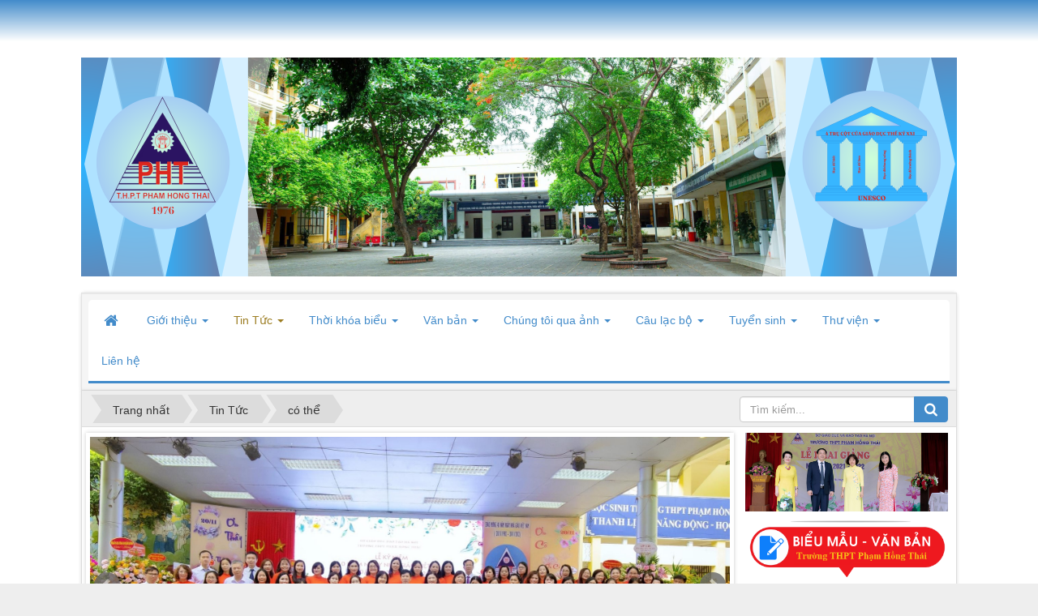

--- FILE ---
content_type: text/html; charset=utf-8
request_url: http://c3phamhongthai.edu.vn/vi/news/tag/c%C3%B3-th%E1%BB%83
body_size: 12539
content:
<!DOCTYPE html>
	<html lang="vi" xmlns="http://www.w3.org/1999/xhtml" prefix="og: http://ogp.me/ns#">
	<head>
<title>có thể</title>
<meta name="description" content="có thể - Tag - Tin Tức - http&#x3A;&#x002F;&#x002F;c3phamhongthai.edu.vn&#x002F;vi&#x002F;news&#x002F;tag&#x002F;c&#x25;C3&#x25;B3-th&#x25;E1&#x25;BB&#x25;83" />
<meta name="keywords" content="cơ thể" />
<meta name="news_keywords" content="cơ thể" />
<meta name="author" content="THPT Phạm Hồng Thái" />
<meta name="copyright" content="THPT Phạm Hồng Thái [c3phamhongthai@hanoiedu.vn]" />
<meta name="robots" content="index, archive, follow, noodp" />
<meta name="googlebot" content="index,archive,follow,noodp" />
<meta name="msnbot" content="all,index,follow" />
<meta name="generator" content="NukeViet v4.0" />
<meta name="viewport" content="width=device-width, initial-scale=1" />
<meta http-equiv="Content-Type" content="text/html; charset=utf-8" />
<meta property="og:title" content="có thể" />
<meta property="og:type" content="website" />
<meta property="og:description" content="có thể - Tag - Tin Tức - http&#x3A;&#x002F;&#x002F;c3phamhongthai.edu.vn&#x002F;vi&#x002F;news&#x002F;tag&#x002F;c&#x25;C3&#x25;B3-th&#x25;E1&#x25;BB&#x25;83" />
<meta property="og:site_name" content="THPT Phạm Hồng Thái" />
<meta property="og:url" content="http://c3phamhongthai.edu.vn/vi/news/tag/c%C3%B3-th%E1%BB%83" />
<link rel="shortcut icon" href="/favicon.ico">
<link rel="canonical" href="http://c3phamhongthai.edu.vn/vi/news/tag/c%C3%B3-th%E1%BB%83">
<link rel="alternate" href="/vi/news/rss/" title="Tin Tức" type="application/rss+xml">
<link rel="alternate" href="/vi/news/rss/tin-tuc/" title="Tin Tức - Tin tức" type="application/rss+xml">
<link rel="alternate" href="/vi/news/rss/tin-tuc-nha-truong/" title="Tin Tức - Tin tức Nhà trường" type="application/rss+xml">
<link rel="alternate" href="/vi/news/rss/tin-tuc-giao-duc/" title="Tin Tức - Tin tức Giáo dục" type="application/rss+xml">
<link rel="alternate" href="/vi/news/rss/tot-nghiep-thpt/" title="Tin Tức - Tốt nghiệp THPT" type="application/rss+xml">
<link rel="alternate" href="/vi/news/rss/hsg-olympic/" title="Tin Tức - HSG - Olympic" type="application/rss+xml">
<link rel="alternate" href="/vi/news/rss/giao-vien-day-gioi/" title="Tin Tức - Giáo viên dạy giỏi" type="application/rss+xml">
<link rel="alternate" href="/vi/news/rss/khoa-hoc-ky-thuat-thpt/" title="Tin Tức - Khoa học kỹ thuật THPT" type="application/rss+xml">
<link rel="alternate" href="/vi/news/rss/giay-khen/" title="Tin Tức - Giấy khen" type="application/rss+xml">
<link rel="alternate" href="/vi/news/rss/nhung-guong-mat-tieu-bieu/" title="Tin Tức - Những gương mặt tiêu biểu" type="application/rss+xml">
<link rel="alternate" href="/vi/news/rss/hoi-cha-me-hoc-sinh/" title="Tin Tức - Hội cha mẹ học sinh" type="application/rss+xml">
<link rel="alternate" href="/vi/news/rss/thoi-khoa-bieu/" title="Tin Tức - Thời khóa biểu" type="application/rss+xml">
<link rel="alternate" href="/vi/news/rss/lich-cong-tac/" title="Tin Tức - Lịch công tác" type="application/rss+xml">
<link rel="alternate" href="/vi/news/rss/cau-lac-bo/" title="Tin Tức - Câu lạc bộ" type="application/rss+xml">
<link rel="alternate" href="/vi/news/rss/linh-vuc-the-thao/" title="Tin Tức - Lĩnh vực thể thao" type="application/rss+xml">
<link rel="alternate" href="/vi/news/rss/clb-bong-da/" title="Tin Tức - CLB Bóng đá" type="application/rss+xml">
<link rel="alternate" href="/vi/news/rss/clb-cau-long/" title="Tin Tức - CLB Cầu lông" type="application/rss+xml">
<link rel="alternate" href="/vi/news/rss/clb-bong-ro/" title="Tin Tức - CLB Bóng rổ" type="application/rss+xml">
<link rel="alternate" href="/vi/news/rss/linh-vuc-van-hoa-xa-hoi/" title="Tin Tức - Lĩnh vực văn hóa - xã hội" type="application/rss+xml">
<link rel="alternate" href="/vi/news/rss/clb-truyen-thong-pht-stories/" title="Tin Tức - CLB Truyền thông PHT stories" type="application/rss+xml">
<link rel="alternate" href="/vi/news/rss/clb-pht-s-library/" title="Tin Tức - CLB PHT&#039;s Library" type="application/rss+xml">
<link rel="alternate" href="/vi/news/rss/clb-tinh-nguyen/" title="Tin Tức - CLB Tình nguyện" type="application/rss+xml">
<link rel="alternate" href="/vi/news/rss/clb-robocon/" title="Tin Tức - CLB Robocon" type="application/rss+xml">
<link rel="alternate" href="/vi/news/rss/clb-humans-of-pham-hong-thai/" title="Tin Tức - CLB Humans of Phạm Hồng Thái" type="application/rss+xml">
<link rel="alternate" href="/vi/news/rss/linh-vuc-nang-khieu/" title="Tin Tức - Lĩnh vực năng khiếu" type="application/rss+xml">
<link rel="alternate" href="/vi/news/rss/clb-nap/" title="Tin Tức - CLB NAP" type="application/rss+xml">
<link rel="alternate" href="/vi/news/rss/clb-k-start/" title="Tin Tức - CLB K&#039;start" type="application/rss+xml">
<link rel="alternate" href="/vi/news/rss/clb-nhiep-anh/" title="Tin Tức - CLB nhiếp ảnh" type="application/rss+xml">
<link rel="alternate" href="/vi/news/rss/CLB-P-iz-crew/" title="Tin Tức - CLB P&#039;iz crew" type="application/rss+xml">
<link rel="alternate" href="/vi/news/rss/hop-tac-giao-duc/" title="Tin Tức - Hợp tác giáo dục" type="application/rss+xml">
<link rel="alternate" href="/vi/news/rss/hoat-dong/" title="Tin Tức - Hoạt động" type="application/rss+xml">
<link rel="alternate" href="/vi/news/rss/hoat-dong-day-va-hoc/" title="Tin Tức - Hoạt động dạy và học" type="application/rss+xml">
<link rel="alternate" href="/vi/news/rss/hoat-dong-ngoai-gio-len-lop/" title="Tin Tức - Hoạt động ngoài giờ lên lớp" type="application/rss+xml">
<link rel="alternate" href="/vi/news/rss/hoat-dong-tap-the/" title="Tin Tức - Hoạt động tập thể" type="application/rss+xml">
<link rel="alternate" href="/vi/news/rss/chi-bo/" title="Tin Tức - Chi bộ" type="application/rss+xml">
<link rel="alternate" href="/vi/news/rss/thu-vien/" title="Tin Tức - Thư viện" type="application/rss+xml">
<link rel="alternate" href="/vi/news/rss/tra-cuu-thu-vien-dien-tu/" title="Tin Tức - Tra cứu thư viện điện tử" type="application/rss+xml">
<link rel="alternate" href="/vi/news/rss/hoat-dong-thu-vien/" title="Tin Tức - Hoạt động thư viện" type="application/rss+xml">
<link rel="alternate" href="/vi/news/rss/sach-giao-khoa-truc-tuyen/" title="Tin Tức - Sách giáo khoa trực tuyến" type="application/rss+xml">
<link rel="alternate" href="/vi/news/rss/thu-vien-hoc-lieu/" title="Tin Tức - Thư viện học liệu" type="application/rss+xml">
<link rel="alternate" href="/vi/news/rss/tuyen-sinh-vao-10/" title="Tin Tức - Tuyển sinh vào 10" type="application/rss+xml">
<link rel="alternate" href="/vi/news/rss/Mon-Toan/" title="Tin Tức - Môn Toán" type="application/rss+xml">
<link rel="alternate" href="/vi/news/rss/mon-ngu-van/" title="Tin Tức - Môn Ngữ Văn" type="application/rss+xml">
<link rel="alternate" href="/vi/news/rss/tot-nghiep-thpt-qg/" title="Tin Tức - Tốt nghiệp THPT QG" type="application/rss+xml">
<link rel="alternate" href="/vi/news/rss/mon-toan-102/" title="Tin Tức - Môn Toán" type="application/rss+xml">
<link rel="alternate" href="/vi/news/rss/mon-ngu-van-103/" title="Tin Tức - Môn Ngữ Văn" type="application/rss+xml">
<link rel="alternate" href="/vi/news/rss/to-hop-tu-nhien/" title="Tin Tức - Tổ hợp Tự nhiên" type="application/rss+xml">
<link rel="alternate" href="/vi/news/rss/to-hop-xa-hoi/" title="Tin Tức - Tổ hợp Xã hội" type="application/rss+xml">
<link rel="alternate" href="/vi/news/rss/khao-sat-cua-bo-gddt-so-gd-hn/" title="Tin Tức - Khảo sát của Bộ GDĐT - Sở GD HN" type="application/rss+xml">
<link rel="alternate" href="/vi/news/rss/tu-lieu-giang-day/" title="Tin Tức - Tư liệu giảng dạy" type="application/rss+xml">
<link rel="alternate" href="/vi/news/rss/Sinh-10/" title="Tin Tức - Sinh 10" type="application/rss+xml">
<link rel="alternate" href="/vi/news/rss/bai-1/" title="Tin Tức - Bài 1" type="application/rss+xml">
<link rel="alternate" href="/vi/news/rss/Bai-2/" title="Tin Tức - Bài 2" type="application/rss+xml">
<link rel="alternate" href="/vi/news/rss/bai-3/" title="Tin Tức - Bài 3" type="application/rss+xml">
<link rel="alternate" href="/vi/news/rss/Bai-4/" title="Tin Tức - Bài 4" type="application/rss+xml">
<link rel="alternate" href="/vi/news/rss/bai-5/" title="Tin Tức - Bài 5" type="application/rss+xml">
<link rel="alternate" href="/vi/news/rss/Bai-6/" title="Tin Tức - Bài 6" type="application/rss+xml">
<link rel="alternate" href="/vi/news/rss/Bai-7/" title="Tin Tức - Bài 7" type="application/rss+xml">
<link rel="alternate" href="/vi/news/rss/bai-8/" title="Tin Tức - Bài 8" type="application/rss+xml">
<link rel="alternate" href="/vi/news/rss/sinh-11/" title="Tin Tức - Sinh 11" type="application/rss+xml">
<link rel="alternate" href="/vi/news/rss/Bai-111/" title="Tin Tức - Bài 1" type="application/rss+xml">
<link rel="alternate" href="/vi/news/rss/bai-2-52/" title="Tin Tức - Bài 2" type="application/rss+xml">
<link rel="alternate" href="/vi/news/rss/bai-3-53/" title="Tin Tức - Bài 3" type="application/rss+xml">
<link rel="alternate" href="/vi/news/rss/bai-4-54/" title="Tin Tức - Bài 4" type="application/rss+xml">
<link rel="alternate" href="/vi/news/rss/bai-5-55/" title="Tin Tức - Bài 5" type="application/rss+xml">
<link rel="alternate" href="/vi/news/rss/bai-6-56/" title="Tin Tức - Bài 6" type="application/rss+xml">
<link rel="alternate" href="/vi/news/rss/bai-7-57/" title="Tin Tức - Bài 7" type="application/rss+xml">
<link rel="alternate" href="/vi/news/rss/bai-8-58/" title="Tin Tức - Bài 8" type="application/rss+xml">
<link rel="alternate" href="/vi/news/rss/sinh-12/" title="Tin Tức - Sinh 12" type="application/rss+xml">
<link rel="alternate" href="/vi/news/rss/bai-1-59/" title="Tin Tức - Bài 1" type="application/rss+xml">
<link rel="alternate" href="/vi/news/rss/bai-2-60/" title="Tin Tức - Bài 2" type="application/rss+xml">
<link rel="alternate" href="/vi/news/rss/bai-3-61/" title="Tin Tức - Bài 3" type="application/rss+xml">
<link rel="alternate" href="/vi/news/rss/bai-4-62/" title="Tin Tức - Bài 4" type="application/rss+xml">
<link rel="alternate" href="/vi/news/rss/bai-5-63/" title="Tin Tức - Bài 5" type="application/rss+xml">
<link rel="alternate" href="/vi/news/rss/bai-6-64/" title="Tin Tức - Bài 6" type="application/rss+xml">
<link rel="alternate" href="/vi/news/rss/bai-7-65/" title="Tin Tức - Bài 7" type="application/rss+xml">
<link rel="alternate" href="/vi/news/rss/bai-8-66/" title="Tin Tức - Bài 8" type="application/rss+xml">
<link rel="alternate" href="/vi/news/rss/tuyen-sinh/" title="Tin Tức - Tuyển sinh" type="application/rss+xml">
<link rel="alternate" href="/vi/news/rss/nam-hoc-2023-2024/" title="Tin Tức - Năm học 2023-2024" type="application/rss+xml">
<link rel="alternate" href="/vi/news/rss/nam-hoc-2024-2025/" title="Tin Tức - Năm học 2024-2025" type="application/rss+xml">
<link rel="alternate" href="/vi/news/rss/nam-hoc-2025-2026/" title="Tin Tức - Năm học 2025-2026" type="application/rss+xml">
<link rel="alternate" href="/vi/news/rss/trai-tim-yeu-thuong/" title="Tin Tức - Trái tim yêu thương" type="application/rss+xml">
<link rel="StyleSheet" href="/assets/css/font-awesome.min.css">
<link rel="StyleSheet" href="/themes/default/css/bootstrap.min.css">
<link rel="StyleSheet" href="/themes/default/css/style.css">
<link rel="StyleSheet" href="/themes/default/css/style.responsive.css">
<link rel="StyleSheet" href="/themes/default/css/news.css">
<link rel="StyleSheet" href="/assets/css/default.vi.0.css?t=3">
<link rel="stylesheet" type="text/css" href="/themes/default/css/laws.css" />
<link rel="stylesheet" href="/themes/default/images/slider/plugins/bxslider/jquery.bxslider.css" media="all"/>
	</head>
	<body>
	<noscript>
		<div class="alert alert-danger">Trình duyệt của bạn đã tắt chức năng hỗ trợ JavaScript.<br />Website chỉ làm việc khi bạn bật nó trở lại.<br />Để tham khảo cách bật JavaScript, hãy click chuột <a href="http://wiki.nukeviet.vn/support:browser:enable_javascript">vào đây</a>!</div>
	</noscript>
    <div class="body-bg">
	<div class="wraper">

		<header>
			<div class="container">
				<div id="header" class="row">
				    <div class="logo col-xs-24 col-sm-24 col-md-8">
                                                <a title="THPT Phạm Hồng Thái" href="/vi/"><img src="/uploads/bar_1.png" width="1080" height="270" alt="THPT Phạm Hồng Thái" /></a>
                                                <h1>THPT Phạm Hồng Thái</h1>
                        <h2></h2>
                    </div>
                    <div class="col-xs-24 col-sm-24 col-md-16">
                    </div>
				</div>
			</div>
		</header>
		<nav class="second-nav" id="menusite">
			<div class="container">
				<div class="row">
                    <div class="bg box-shadow">
					<div class="well">
	<div class="navbar navbar-default navbar-static-top" role="navigation">
	<div class="navbar-header">
		<button type="button" class="navbar-toggle" data-toggle="collapse" data-target="#menu-site-default">
			<span class="sr-only">&nbsp;</span>
			<span class="icon-bar">&nbsp;</span>
			<span class="icon-bar">&nbsp;</span>
			<span class="icon-bar">&nbsp;</span>
		</button>
	</div>
	<div class="collapse navbar-collapse" id="menu-site-default">
        <ul class="nav navbar-nav">
			<li>
				<a class="home" title="Trang nhất" href="/vi/"><em class="fa fa-lg fa-home">&nbsp;</em><span class="visible-xs-inline-block"> Trang nhất</span></a>
			</li>
			            <li  class="dropdown" rol="presentation">
                <a class="dropdown-toggle"  href="/vi/about/" role="button" aria-expanded="false" title="Giới thiệu" >Giới thiệu <strong class="caret">&nbsp;</strong></a>
                                <ul class="dropdown-menu">
	    <li >
        <a href="https://c3phamhongthai.edu.vn/vi/about/Tieu-su-liet-sy-Pham-Hong-Thai.html" title="Tiểu sử LS Phạm Hồng Thái" >Tiểu sử LS Phạm Hồng...</a>
    </li>
    <li >
        <a href="/vi/about/Truong-THPT-Pham-Hong-Thai.html" title="Lịch sử phát triển" >Lịch sử phát triển</a>
    </li>
    <li >
        <a href="https://c3phamhongthai.edu.vn/vi/about/Tam-nhin-Su-Menh.html" title="Tầm nhìn - Sứ mệnh" >Tầm nhìn - Sứ mệnh</a>
    </li>
    <li class="dropdown-submenu">
        <a href="/vi/dich-vu/" title="Cơ cấu tổ chức" >Cơ cấu tổ chức</a>
                <ul class="dropdown-menu">
	    <li >
        <a href="https://c3phamhongthai.edu.vn/vi/dich-vu/" title="Ban giám hiệu" >Ban giám hiệu</a>
    </li>
    <li >
        <a href="/vi/dich-vu/To-chuyen-mon.html" title="Tổ chuyên môn" >Tổ chuyên môn</a>
    </li>
    <li >
        <a href="/vi/dich-vu/BCH-Cong-doan.html" title="BCH Công đoàn" >BCH Công đoàn</a>
    </li>
    <li >
        <a href="/vi/dich-vu/BCH-Doan-TNCSHCM.html" title="BCH Đoàn TNCSHCM" >BCH Đoàn TNCSHCM</a>
    </li>
</ul>
    </li>
</ul>
			</li>
            <li  class="dropdown active" rol="presentation">
                <a class="dropdown-toggle"  href="/vi/news/" role="button" aria-expanded="false" title="Tin Tức" >Tin Tức <strong class="caret">&nbsp;</strong></a>
                                <ul class="dropdown-menu">
	    <li >
        <a href="https://c3phamhongthai.edu.vn/vi/news/lich-cong-tac/" title="Lịch công tác" >Lịch công tác</a>
    </li>
    <li >
        <a href="/vi/news/tin-tuc-nha-truong/" title="Tin tức Nhà trường" >Tin tức Nhà trường</a>
    </li>
    <li class="dropdown-submenu">
        <a href="/vi/news/tin-tuc-giao-duc/" title="Tin tức Giáo dục" >Tin tức Giáo dục</a>
                <ul class="dropdown-menu">
	    <li >
        <a href="https://c3phamhongthai.edu.vn/vi/news/tot-nghiep-thpt/" title="Tốt nghiệp THPT" >Tốt nghiệp THPT</a>
    </li>
    <li >
        <a href="https://c3phamhongthai.edu.vn/vi/news/giao-vien-day-gioi/" title="Giáo viên dạy giỏi" >Giáo viên dạy giỏi</a>
    </li>
    <li >
        <a href="https://c3phamhongthai.edu.vn/vi/news/hsg-olympic/" title="HSG-Olympic" >HSG-Olympic</a>
    </li>
    <li >
        <a href="https://c3phamhongthai.edu.vn/vi/news/khoa-hoc-ky-thuat-thpt/" title="Khoa học kỹ thuật THPT" >Khoa học kỹ thuật...</a>
    </li>
</ul>
    </li>
    <li class="dropdown-submenu">
        <a href="/vi/news/hoat-dong/" title="Hoạt động" >Hoạt động</a>
                <ul class="dropdown-menu">
	    <li >
        <a href="/vi/news/hoat-dong-day-va-hoc/" title="Hoạt động dạy và học" >Hoạt động dạy và học</a>
    </li>
    <li >
        <a href="/vi/news/hoat-dong-ngoai-gio-len-lop/" title="Hoạt động ngoài giờ lên lớp" >Hoạt động ngoài giờ...</a>
    </li>
    <li >
        <a href="/vi/news/hoat-dong-tap-the/" title="Hoạt động tập thể" >Hoạt động tập thể</a>
    </li>
</ul>
    </li>
    <li >
        <a href="https://c3phamhongthai.edu.vn/vi/news/chi-bo/" title="Chi bộ" >Chi bộ</a>
    </li>
    <li >
        <a href="/vi/news/nhung-guong-mat-tieu-bieu/" title="Những gương mặt tiêu biểu" >Những gương mặt tiêu...</a>
    </li>
    <li >
        <a href="/vi/news/hoi-cha-me-hoc-sinh/" title="Hội cha mẹ học sinh" >Hội cha mẹ học sinh</a>
    </li>
    <li >
        <a href="/vi/news/giay-khen/" title="Giấy khen" >Giấy khen</a>
    </li>
    <li >
        <a href="https://c3phamhongthai.edu.vn/vi/news/trai-tim-yeu-thuong/" title="Trái tim yêu thương" >Trái tim yêu thương</a>
    </li>
</ul>
			</li>
            <li  class="dropdown" rol="presentation">
                <a class="dropdown-toggle"  href="https://c3phamhongthai.edu.vn/vi/news/thoi-khoa-bieu/" role="button" aria-expanded="false" title="Thời khóa biểu" >Thời khóa biểu <strong class="caret">&nbsp;</strong></a>
                                <ul class="dropdown-menu">
	    <li >
        <a href="https://c3phamhongthai.edu.vn/uploads/schedule/index.html" title="Tra cứu Thời khóa biểu" >Tra cứu Thời khóa...</a>
    </li>
</ul>
			</li>
            <li  class="dropdown" rol="presentation">
                <a class="dropdown-toggle"  href="/vi/bieu-mau-van-ban/" role="button" aria-expanded="false" title="Văn bản" >Văn bản <strong class="caret">&nbsp;</strong></a>
                                <ul class="dropdown-menu">
	    <li >
        <a href="/vi/bieu-mau-van-ban/Bieu-mau/" title="Biểu mẫu" >Biểu mẫu</a>
    </li>
    <li >
        <a href="/vi/bieu-mau-van-ban/Van-ban/" title="Văn bản" >Văn bản</a>
    </li>
</ul>
			</li>
            <li  class="dropdown" rol="presentation">
                <a class="dropdown-toggle"  href="/vi/photos/" role="button" aria-expanded="false" title="Chúng tôi qua ảnh" >Chúng tôi qua ảnh <strong class="caret">&nbsp;</strong></a>
                                <ul class="dropdown-menu">
	    <li >
        <a href="/vi/photos/anh-hoat-dong/" title="Ảnh nhà trường" >Ảnh nhà trường</a>
    </li>
    <li >
        <a href="/vi/photos/" title="Thành tích đạt được" >Thành tích đạt được</a>
    </li>
</ul>
			</li>
            <li  class="dropdown" rol="presentation">
                <a class="dropdown-toggle"  href="/vi/news/cau-lac-bo/" role="button" aria-expanded="false" title="Câu lạc bộ" >Câu lạc bộ <strong class="caret">&nbsp;</strong></a>
                                <ul class="dropdown-menu">
	    <li class="dropdown-submenu">
        <a href="https://c3phamhongthai.edu.vn/vi/news/linh-vuc-the-thao/" title="Thể thao" >Thể thao</a>
                <ul class="dropdown-menu">
	    <li >
        <a href="https://c3phamhongthai.edu.vn/vi/news/cau-lac-bo/clb-bong-da-pht-pfc-485.html" title="CLB Bóng đá" >CLB Bóng đá</a>
    </li>
    <li >
        <a href="https://c3phamhongthai.edu.vn/vi/news/clb-cau-long/pht-badminton-society-484.html" title="CLB Cầu lông" >CLB Cầu lông</a>
    </li>
    <li >
        <a href="https://c3phamhongthai.edu.vn/vi/news/clb-bong-ro/" title="CLB bóng rổ" >CLB bóng rổ</a>
    </li>
</ul>
    </li>
    <li class="dropdown-submenu">
        <a href="https://c3phamhongthai.edu.vn/vi/news/linh-vuc-van-hoa-xa-hoi/" title="Văn hóa - Xã hội" >Văn hóa - Xã hội</a>
                <ul class="dropdown-menu">
	    <li >
        <a href="https://c3phamhongthai.edu.vn/vi/news/clb-truyen-thong-pht-stories/thong-bao-tuyen-thanh-vien-428.html" title="CLB PHT&#039;s Stories" >CLB PHT's Stories</a>
    </li>
    <li >
        <a href="https://c3phamhongthai.edu.vn/vi/news/clb-tinh-nguyen/clb-tinh-nguyen-473.html" title="CLB Tình nguyện" >CLB Tình nguyện</a>
    </li>
    <li >
        <a href="https://c3phamhongthai.edu.vn/vi/news/clb-pht-s-library/clb-pht-s-library-468.html" title="CLB Thư viện" >CLB Thư viện</a>
    </li>
    <li >
        <a href="https://c3phamhongthai.edu.vn/vi/news/clb-humans-of-pham-hong-thai/" title="CLB Humans of Phạm Hồng Thái" >CLB Humans of Phạm...</a>
    </li>
    <li >
        <a href="https://c3phamhongthai.edu.vn/vi/news/linh-vuc-van-hoa-xa-hoi/" title="CLB Robocon" >CLB Robocon</a>
    </li>
</ul>
    </li>
    <li class="dropdown-submenu">
        <a href="https://c3phamhongthai.edu.vn/vi/news/linh-vuc-nang-khieu/" title="Năng khiếu" >Năng khiếu</a>
                <ul class="dropdown-menu">
	    <li >
        <a href="https://c3phamhongthai.edu.vn/vi/news/clb-k-start/let-s-chat-with-k-start-nhung-ngoi-sao-nho-cua-k-start-429.html" title="CLB Nhảy K&#039;start" >CLB Nhảy K'start</a>
    </li>
    <li >
        <a href="https://c3phamhongthai.edu.vn/vi/news/cau-lac-bo/clb-nap-459.html" title="CLB Mỹ thuật" >CLB Mỹ thuật</a>
    </li>
    <li >
        <a href="https://c3phamhongthai.edu.vn/vi/news/CLB-P-iz-crew/" title="CLB P&#039;iz Crew" >CLB P'iz Crew</a>
    </li>
    <li >
        <a href="https://c3phamhongthai.edu.vn/vi/news/clb-nhiep-anh/" title="CLB nhiếp ảnh" >CLB nhiếp ảnh</a>
    </li>
</ul>
    </li>
</ul>
			</li>
            <li  class="dropdown" rol="presentation">
                <a class="dropdown-toggle"  href="https://c3phamhongthai.edu.vn/vi/news/tuyen-sinh/" role="button" aria-expanded="false" title="Tuyển sinh" >Tuyển sinh <strong class="caret">&nbsp;</strong></a>
                                <ul class="dropdown-menu">
	    <li >
        <a href="https://c3phamhongthai.edu.vn/vi/news/nam-hoc-2023-2024/" title="Năm học 2023-2024" >Năm học 2023-2024</a>
    </li>
    <li >
        <a href="https://c3phamhongthai.edu.vn/vi/news/nam-hoc-2024-2025/" title="Năm học 2024-2025" >Năm học 2024-2025</a>
    </li>
    <li >
        <a href="https://c3phamhongthai.edu.vn/vi/news/nam-hoc-2025-2026/" title="Năm học 2025-2026" >Năm học 2025-2026</a>
    </li>
</ul>
			</li>
            <li  class="dropdown" rol="presentation">
                <a class="dropdown-toggle"  href="/vi/news/thu-vien/" role="button" aria-expanded="false" title="Thư viện" >Thư viện <strong class="caret">&nbsp;</strong></a>
                                <ul class="dropdown-menu">
	    <li >
        <a href="http://thptphamhongthai.thuvien.edu.vn" title="Tra cứu thư viện điện tử" >Tra cứu thư viện...</a>
    </li>
    <li class="dropdown-submenu">
        <a href="https://c3phamhongthai.edu.vn/vi/news/thu-vien-hoc-lieu/" title="Thư viện học liệu" >Thư viện học liệu</a>
                <ul class="dropdown-menu">
	    <li class="dropdown-submenu">
        <a href="https://c3phamhongthai.edu.vn/vi/news/tot-nghiep-thpt-qg/" title="Tốt nghiệp THPT QG" >Tốt nghiệp THPT QG</a>
                <ul class="dropdown-menu">
	    <li >
        <a href="https://c3phamhongthai.edu.vn/vi/news/mon-toan-102/" title="Môn Toán" >Môn Toán</a>
    </li>
    <li >
        <a href="https://c3phamhongthai.edu.vn/vi/news/mon-ngu-van-103/" title="Môn Ngữ Văn" >Môn Ngữ Văn</a>
    </li>
</ul>
    </li>
    <li class="dropdown-submenu">
        <a href="https://c3phamhongthai.edu.vn/vi/news/tuyen-sinh-vao-10/" title="Tuyển sinh vào 10" >Tuyển sinh vào 10</a>
                <ul class="dropdown-menu">
	    <li >
        <a href="https://c3phamhongthai.edu.vn/vi/news/Mon-Toan/" title="Môn Toán" >Môn Toán</a>
    </li>
    <li >
        <a href="https://c3phamhongthai.edu.vn/vi/news/mon-ngu-van/" title="Môn Ngữ văn" >Môn Ngữ văn</a>
    </li>
</ul>
    </li>
</ul>
    </li>
    <li class="dropdown-submenu">
        <a href="https://c3phamhongthai.edu.vn/vi/news/thu-vien/tu-lieu-giang-day-mon-sinh-hoc-408.html" title="Tư liệu giảng dạy" >Tư liệu giảng dạy</a>
                <ul class="dropdown-menu">
	    <li class="dropdown-submenu">
        <a href="https://c3phamhongthai.edu.vn/vi/news/thu-vien/chuong-trinh-sinh-hoc-10-409.html" title="Sinh 10" >Sinh 10</a>
                <ul class="dropdown-menu">
	    <li class="dropdown-submenu">
        <a href="https://c3phamhongthai.edu.vn/vi/news/thu-vien/sinh-hoc-10-bai-1-410.html" title="Bài 1" >Bài 1</a>
                <ul class="dropdown-menu">
	    <li >
        <a href="https://c3phamhongthai.edu.vn/vi/news/thu-vien/gioi-thieu-khai-quat-mon-sinh-hoc-396.html" title="Hình ảnh" >Hình ảnh</a>
    </li>
    <li >
        <a href="https://c3phamhongthai.edu.vn/vi/news/tu-lieu-giang-day/gioi-thieu-khai-quat-mon-sinh-hoc-397.html" title="Video" >Video</a>
    </li>
    <li >
        <a href="https://c3phamhongthai.edu.vn/vi/news/tu-lieu-giang-day/gioi-thieu-khai-quat-mon-sinh-hoc-398.html" title="Kế hoạch bài giảng Word" >Kế hoạch bài giảng...</a>
    </li>
    <li >
        <a href="https://c3phamhongthai.edu.vn/vi/news/thu-vien/gioi-thieu-khai-quat-mon-sinh-hoc-399.html" title="Kế hoạch bài giảng Powerpoint" >Kế hoạch bài giảng...</a>
    </li>
    <li >
        <a href="https://c3phamhongthai.edu.vn/vi/news/thu-vien/gioi-thieu-khai-quat-mon-sinh-hoc-420.html" title="Gợi ý trả lời câu hỏi SGK" >Gợi ý trả lời câu...</a>
    </li>
    <li >
        <a href="https://c3phamhongthai.edu.vn/vi/news/thu-vien/gioi-thieu-khai-quat-mon-sinh-hoc-421.html" title="Luyện trắc nghiệm" >Luyện trắc nghiệm</a>
    </li>
    <li >
        <a href="https://c3phamhongthai.edu.vn/vi/news/thu-vien/gioi-thieu-khai-quat-mon-sinh-hoc-422.html" title="Câu hỏi tự luận" >Câu hỏi tự luận</a>
    </li>
    <li >
        <a href="https://c3phamhongthai.edu.vn/vi/news/thu-vien/gioi-thieu-khai-quat-mon-sinh-hoc-423.html" title="Bài tập tình huống" >Bài tập tình huống</a>
    </li>
</ul>
    </li>
    <li class="dropdown-submenu">
        <a href="https://c3phamhongthai.edu.vn/vi/news/thu-vien/sinh-hoc-10-bai-2-411.html" title="Bài 2" >Bài 2</a>
                <ul class="dropdown-menu">
	    <li >
        <a href="https://c3phamhongthai.edu.vn/vi/news/thu-vien/phuong-phap-nghien-cuu-va-hoc-tap-mon-sinh-hoc-400.html" title="Hình ảnh" >Hình ảnh</a>
    </li>
    <li >
        <a href="https://c3phamhongthai.edu.vn/vi/news/thu-vien/phuong-phap-nghien-cuu-va-hoc-tap-mon-sinh-hoc-401.html" title="Video" >Video</a>
    </li>
    <li >
        <a href="https://c3phamhongthai.edu.vn/vi/news/thu-vien/phuong-phap-nghien-cuu-va-hoc-tap-mon-sinh-hoc-402.html" title="Kế hoạch bài giảng Word" >Kế hoạch bài giảng...</a>
    </li>
    <li >
        <a href="https://c3phamhongthai.edu.vn/vi/news/tu-lieu-giang-day/phuong-phap-nghien-cuu-va-hoc-tap-mon-sinh-hoc-403.html" title="Kế hoạch bài giảng Powerpoint" >Kế hoạch bài giảng...</a>
    </li>
    <li >
        <a href="https://c3phamhongthai.edu.vn/vi/news/thu-vien/phuong-phap-nghien-cuu-va-hoc-tap-mon-sinh-hoc-404.html" title="Gợi ý trả lời câu hỏi SGK" >Gợi ý trả lời câu...</a>
    </li>
    <li >
        <a href="https://c3phamhongthai.edu.vn/vi/news/thu-vien/phuong-phap-nghien-cuu-va-hoc-tap-mon-sinh-hoc-405.html" title="Luyện trắc nghiệm" >Luyện trắc nghiệm</a>
    </li>
    <li >
        <a href="https://c3phamhongthai.edu.vn/vi/news/thu-vien/phuong-phap-nghien-cuu-va-hoc-tap-mon-sinh-hoc-406.html" title="Câu hỏi tự luận" >Câu hỏi tự luận</a>
    </li>
    <li >
        <a href="https://c3phamhongthai.edu.vn/vi/news/tu-lieu-giang-day/phuong-phap-nghien-cuu-va-hoc-tap-mon-sinh-hoc-407.html" title="Bài tập tình huống" >Bài tập tình huống</a>
    </li>
</ul>
    </li>
    <li class="dropdown-submenu">
        <a href="https://c3phamhongthai.edu.vn/vi/news/thu-vien/sinh-hoc-10-bai-3-412.html" title="Bài 3" >Bài 3</a>
                <ul class="dropdown-menu">
	    <li >
        <a href="https://c3phamhongthai.edu.vn/vi/news/thu-vien/cac-cap-do-to-chuc-cua-the-gioi-song-424.html" title="Hình ảnh" >Hình ảnh</a>
    </li>
    <li >
        <a href="https://c3phamhongthai.edu.vn/vi/news/thu-vien/cac-cap-do-to-chuc-cua-the-gioi-song-425.html" title="Video" >Video</a>
    </li>
    <li >
        <a href="https://c3phamhongthai.edu.vn/vi/news/thu-vien/cac-cap-do-to-chuc-cua-the-gioi-song-426.html" title="Kế hoạch bài giảng Word" >Kế hoạch bài giảng...</a>
    </li>
    <li >
        <a href="https://c3phamhongthai.edu.vn/vi/news/thu-vien/cac-cap-do-to-chuc-cua-the-gioi-song-427.html" title="Kế hoạch bài giảng Powerpoint" >Kế hoạch bài giảng...</a>
    </li>
    <li >
        <a href="https://c3phamhongthai.edu.vn/vi/news/tu-lieu-giang-day/cac-cap-do-to-chuc-cua-the-gioi-song-431.html" title="Gợi ý trả lời câu hỏi SGK" >Gợi ý trả lời câu...</a>
    </li>
    <li >
        <a href="https://c3phamhongthai.edu.vn/vi/news/tu-lieu-giang-day/cac-cap-do-to-chuc-cua-the-gioi-song-432.html" title="Luyện trắc nghiệm" >Luyện trắc nghiệm</a>
    </li>
    <li >
        <a href="https://c3phamhongthai.edu.vn/vi/news/tu-lieu-giang-day/cac-cap-do-to-chuc-cua-the-gioi-song-433.html" title="Câu hỏi tự luận" >Câu hỏi tự luận</a>
    </li>
    <li >
        <a href="https://c3phamhongthai.edu.vn/vi/news/thu-vien/cac-cap-do-to-chuc-cua-the-gioi-song-434.html" title="Bài tập tình huống" >Bài tập tình huống</a>
    </li>
</ul>
    </li>
    <li class="dropdown-submenu">
        <a href="https://c3phamhongthai.edu.vn/vi/news/thu-vien/sinh-hoc-10-bai-4-413.html" title="Bài 4" >Bài 4</a>
                <ul class="dropdown-menu">
	    <li >
        <a href="https://c3phamhongthai.edu.vn/vi/news/tu-lieu-giang-day/cac-nguyen-to-hoa-hoc-va-nuoc-435.html" title="Hình ảnh" >Hình ảnh</a>
    </li>
    <li >
        <a href="https://c3phamhongthai.edu.vn/vi/news/tu-lieu-giang-day/cac-nguyen-to-hoa-hoc-va-nuoc-436.html" title="Video" >Video</a>
    </li>
    <li >
        <a href="https://c3phamhongthai.edu.vn/vi/news/tu-lieu-giang-day/cac-nguyen-to-hoa-hoc-va-nuoc-437.html" title="Kế hoạch bài giảng Word" >Kế hoạch bài giảng...</a>
    </li>
    <li >
        <a href="https://c3phamhongthai.edu.vn/vi/news/tu-lieu-giang-day/cac-nguyen-to-hoa-hoc-va-nuoc-438.html" title="Kế hoạch bài giảng Powerpoint" >Kế hoạch bài giảng...</a>
    </li>
    <li >
        <a href="https://c3phamhongthai.edu.vn/vi/news/tu-lieu-giang-day/cac-nguyen-to-hoa-hoc-va-nuoc-439.html" title="Gợi ý trả lời câu hỏi SGK" >Gợi ý trả lời câu...</a>
    </li>
    <li >
        <a href="https://c3phamhongthai.edu.vn/vi/news/thu-vien/cac-nguyen-to-hoa-hoc-va-nuoc-440.html" title="Luyện trắc nghiệm" >Luyện trắc nghiệm</a>
    </li>
    <li >
        <a href="https://c3phamhongthai.edu.vn/vi/news/tu-lieu-giang-day/cac-nguyen-to-hoa-hoc-va-nuoc-441.html" title="Câu hỏi tự luận" >Câu hỏi tự luận</a>
    </li>
    <li >
        <a href="https://c3phamhongthai.edu.vn/vi/news/tu-lieu-giang-day/cac-nguyen-to-hoa-hoc-va-nuoc-442.html" title="Bài tập tình huống" >Bài tập tình huống</a>
    </li>
</ul>
    </li>
    <li class="dropdown-submenu">
        <a href="https://c3phamhongthai.edu.vn/vi/news/thu-vien/sinh-hoc-10-bai-5-6-414.html" title="Bài 5 &amp; 6" >Bài 5 & 6</a>
                <ul class="dropdown-menu">
	    <li >
        <a href="https://c3phamhongthai.edu.vn/vi/news/thu-vien/cac-phan-tu-sinh-hoc-443.html" title="Hình ảnh" >Hình ảnh</a>
    </li>
    <li >
        <a href="https://c3phamhongthai.edu.vn/vi/news/tu-lieu-giang-day/cac-phan-tu-sinh-hoc-444.html" title="Video" >Video</a>
    </li>
    <li >
        <a href="https://c3phamhongthai.edu.vn/vi/news/thu-vien/cac-phan-tu-sinh-hoc-445.html" title="Kế hoạch bài giảng Word" >Kế hoạch bài giảng...</a>
    </li>
    <li >
        <a href="https://c3phamhongthai.edu.vn/vi/news/tu-lieu-giang-day/cac-phan-tu-sinh-hoc-446.html" title="Kế hoạch bài giảng Powerpoint" >Kế hoạch bài giảng...</a>
    </li>
    <li >
        <a href="https://c3phamhongthai.edu.vn/vi/news/tu-lieu-giang-day/cac-phan-tu-sinh-hoc-447.html" title="Gợi ý trả lời câu hỏi SGK" >Gợi ý trả lời câu...</a>
    </li>
    <li >
        <a href="https://c3phamhongthai.edu.vn/vi/news/tu-lieu-giang-day/cac-phan-tu-sinh-hoc-448.html" title="Luyện trắc nghiệm" >Luyện trắc nghiệm</a>
    </li>
    <li >
        <a href="https://c3phamhongthai.edu.vn/vi/news/tu-lieu-giang-day/cac-phan-tu-sinh-hoc-449.html" title="Câu hỏi tự luận" >Câu hỏi tự luận</a>
    </li>
    <li >
        <a href="https://c3phamhongthai.edu.vn/vi/news/tu-lieu-giang-day/cac-phan-tu-sinh-hoc-450.html" title="Bài tập tình huống" >Bài tập tình huống</a>
    </li>
</ul>
    </li>
    <li class="dropdown-submenu">
        <a href="https://c3phamhongthai.edu.vn/vi/news/thu-vien/sinh-hoc-10-bai-7-415.html" title="Bài 7" >Bài 7</a>
                <ul class="dropdown-menu">
	    <li >
        <a href="https://c3phamhongthai.edu.vn/vi/news/tu-lieu-giang-day/te-bao-nhan-so-451.html" title="Hình ảnh" >Hình ảnh</a>
    </li>
    <li >
        <a href="https://c3phamhongthai.edu.vn/vi/news/tu-lieu-giang-day/te-bao-nhan-so-452.html" title="Video" >Video</a>
    </li>
    <li >
        <a href="https://c3phamhongthai.edu.vn/vi/news/tu-lieu-giang-day/te-bao-nhan-so-453.html" title="Kế hoạch bài giảng Word" >Kế hoạch bài giảng...</a>
    </li>
    <li >
        <a href="https://c3phamhongthai.edu.vn/vi/news/tu-lieu-giang-day/te-bao-nhan-so-454.html" title="Kế hoạch bài giảng Powerpoint" >Kế hoạch bài giảng...</a>
    </li>
    <li >
        <a href="https://c3phamhongthai.edu.vn/vi/news/tu-lieu-giang-day/te-bao-nhan-so-455.html" title="Gợi ý trả lời câu hỏi SGK" >Gợi ý trả lời câu...</a>
    </li>
    <li >
        <a href="https://c3phamhongthai.edu.vn/vi/news/tu-lieu-giang-day/te-bao-nhan-so-456.html" title="Luyện trắc nghiệm" >Luyện trắc nghiệm</a>
    </li>
    <li >
        <a href="https://c3phamhongthai.edu.vn/vi/news/tu-lieu-giang-day/te-bao-nhan-so-457.html" title="Câu hỏi tự luận" >Câu hỏi tự luận</a>
    </li>
    <li >
        <a href="https://c3phamhongthai.edu.vn/vi/news/tu-lieu-giang-day/te-bao-nhan-so-458.html" title="Bài tập tình huống" >Bài tập tình huống</a>
    </li>
</ul>
    </li>
    <li class="dropdown-submenu">
        <a href="https://c3phamhongthai.edu.vn/vi/news/thu-vien/sinh-hoc-10-bai-8-416.html" title="Bài 8" >Bài 8</a>
                <ul class="dropdown-menu">
	    <li >
        <a href="https://c3phamhongthai.edu.vn/vi/news/tu-lieu-giang-day/te-bao-nhan-thuc-460.html" title="Hình ảnh" >Hình ảnh</a>
    </li>
    <li >
        <a href="https://c3phamhongthai.edu.vn/vi/news/tu-lieu-giang-day/te-bao-nhan-thuc-461.html" title="Video" >Video</a>
    </li>
    <li >
        <a href="https://c3phamhongthai.edu.vn/vi/news/tu-lieu-giang-day/te-bao-nhan-thuc-462.html" title="Kế hoạch bài giảng Word" >Kế hoạch bài giảng...</a>
    </li>
    <li >
        <a href="https://c3phamhongthai.edu.vn/vi/news/tu-lieu-giang-day/te-bao-nhan-thuc-463.html" title="Kế hoạch bài giảng Powerpoint" >Kế hoạch bài giảng...</a>
    </li>
    <li >
        <a href="https://c3phamhongthai.edu.vn/vi/news/tu-lieu-giang-day/te-bao-nhan-thuc-464.html" title="Gợi ý trả lời câu hỏi SGK" >Gợi ý trả lời câu...</a>
    </li>
    <li >
        <a href="https://c3phamhongthai.edu.vn/vi/news/tu-lieu-giang-day/te-bao-nhan-thuc-465.html" title="Luyện trắc nghiệm" >Luyện trắc nghiệm</a>
    </li>
    <li >
        <a href="https://c3phamhongthai.edu.vn/vi/news/tu-lieu-giang-day/te-bao-nhan-thuc-466.html" title="Câu hỏi tự luận" >Câu hỏi tự luận</a>
    </li>
    <li >
        <a href="https://c3phamhongthai.edu.vn/vi/news/tu-lieu-giang-day/te-bao-nhan-thuc-467.html" title="Bài tập tình huống" >Bài tập tình huống</a>
    </li>
</ul>
    </li>
</ul>
    </li>
    <li >
        <a href="/vi/news/sinh-11/" title="Sinh 11" >Sinh 11</a>
    </li>
    <li >
        <a href="/vi/news/sinh-12/" title="Sinh 12" >Sinh 12</a>
    </li>
</ul>
    </li>
    <li >
        <a href="https://c3phamhongthai.edu.vn/vi/news/hoat-dong-thu-vien/" title="Hoạt động" >Hoạt động</a>
    </li>
    <li >
        <a href="https://c3phamhongthai.edu.vn/vi/news/sach-giao-khoa-truc-tuyen/" title="SGK trực tuyến" >SGK trực tuyến</a>
    </li>
    <li class="dropdown-submenu">
        <a href="/vi/news/hop-tac-giao-duc/" title="Hợp tác GD" >Hợp tác GD</a>
                <ul class="dropdown-menu">
	    <li class="dropdown-submenu">
        <a href="/vi/tai-lieu-hoc-tap/" title="Tài liệu Giảng dạy - Học tập" >Tài liệu Giảng dạy -...</a>
                <ul class="dropdown-menu">
	    <li >
        <a href="/vi/tai-lieu-hoc-tap/Giang-day/" title="Giảng dạy" >Giảng dạy</a>
    </li>
    <li >
        <a href="/vi/tai-lieu-hoc-tap/Hoc-tap/" title="Học tập" >Học tập</a>
    </li>
    <li >
        <a href="/vi/tai-lieu-hoc-tap/Chuyen-mon/" title="Chuyên môn" >Chuyên môn</a>
    </li>
</ul>
    </li>
</ul>
    </li>
</ul>
			</li>
            <li  rol="presentation">
                <a class="dropdown-toggle"  href="/vi/contact/" role="button" aria-expanded="false" title="Liên hệ" >Liên hệ</a>
			</li>
         </ul>
	</div>
</div>
</div>

                    </div>
				</div>
			</div>
		</nav>
        <nav class="header-nav">
            <div class="container">
                <div class="personalArea">
                </div>
                <div class="social-icons">
                </div>
                <div class="contactDefault">
                </div>
                <div id="tip" data-content="">
                    <div class="bg"></div>
                </div>
            </div>
        </nav>
		<section>
			<div class="container" id="body">
                <nav class="third-nav">
    				<div class="row">
                        <div class="bg">
                        <div class="clearfix">
                            <div class="col-xs-24 col-sm-18 col-md-18">
                                                                <div class="breadcrumbs-wrap">
                                	<div class="display">
                                		<a class="show-subs-breadcrumbs hidden" href="#" onclick="showSubBreadcrumbs(this, event);"><em class="fa fa-lg fa-angle-right"></em></a>
		                                <ul class="breadcrumbs list-none"></ul>
									</div>
									<ul class="subs-breadcrumbs"></ul>
	                                <ul class="temp-breadcrumbs hidden">
	                                    <li itemscope itemtype="http://data-vocabulary.org/Breadcrumb"><a href="/vi/" itemprop="url" title="Trang nhất"><span itemprop="title">Trang nhất</span></a></li>
	                                    <li itemscope itemtype="http://data-vocabulary.org/Breadcrumb"><a href="/vi/news/" itemprop="url" title="Tin Tức"><span class="txt" itemprop="title">Tin Tức</span></a></li><li itemscope itemtype="http://data-vocabulary.org/Breadcrumb"><a href="/vi/news/tag/có-thể" itemprop="url" title="có thể"><span class="txt" itemprop="title">có thể</span></a></li>
	                                </ul>
								</div>
                            </div>
                            <div class="headerSearch col-xs-24 col-sm-6 col-md-6">
                                <div class="input-group">
                                    <input type="text" class="form-control" maxlength="60" placeholder="Tìm kiếm..."><span class="input-group-btn"><button type="button" class="btn btn-info" data-url="/index.php?language=vi&amp;nv=seek&q=" data-minlength="3" data-click="y"><em class="fa fa-search fa-lg"></em></button></span>
                                </div>
                            </div>
                        </div>
                        </div>
                    </div>
                </nav>
<div class="row">
	<div class="col-md-24">
	</div>
</div>
<div class="row">
	<div class="col-sm-16 col-md-18">
<div id="nvslider1" >
    <ul id="slider1"class="bxslider" style="visibility:hidden">
        <li>
            <a href="#" title="Banner PHT 50 năm">
                <img alt="Banner PHT 50 năm" src="/uploads/slider/images/banner-50-nam-dai-vang.png" title="Banner PHT 50 năm"  />
            </a>
        </li>
        <li>
            <a href="#" title="TT GV PHT">
                <img alt="TT GV PHT" src="/uploads/slider/images/pht-dong-phuc_1.jpg" title="TT GV PHT"  />
            </a>
        </li>
        <li>
            <a href="#" title="TT GV-PH">
                <img alt="TT GV-PH" src="/uploads/slider/images/pht-gv_1.jpg" title="TT GV-PH"  />
            </a>
        </li>
        <li>
            <a href="#" title="TT Cựu Giáo chức">
                <img alt="TT Cựu Giáo chức" src="/uploads/slider/images/pht-qua-nhieu-the-he_1.jpg" title="TT Cựu Giáo chức"  />
            </a>
        </li>
	</ul>
</div>
<div class="news_column panel panel-default">
	<div class="panel-body">
				<a href="/vi/news/tin-tuc/truong-thpt-pham-hong-thai-huong-ung-tuan-le-hoc-tap-suot-doi-606.html" title="TRƯỜNG THPT PHẠM HỒNG THÁI HƯỞNG ỨNG  “TUẦN LỄ HỌC TẬP SUỐT ĐỜI”"><img alt="TRƯỜNG THPT PHẠM HỒNG THÁI HƯỞNG ỨNG  “TUẦN LỄ HỌC TẬP SUỐT ĐỜI”" src="/assets/news/2024_10/hoc-tap-suot-doi-logo_1.jpg" width="400" class="img-thumbnail pull-left imghome" /></a>
		<h3><a href="/vi/news/tin-tuc/truong-thpt-pham-hong-thai-huong-ung-tuan-le-hoc-tap-suot-doi-606.html" title="TRƯỜNG THPT PHẠM HỒNG THÁI HƯỞNG ỨNG  “TUẦN LỄ HỌC TẬP SUỐT ĐỜI”">TRƯỜNG THPT PHẠM HỒNG THÁI HƯỞNG ỨNG  “TUẦN LỄ HỌC TẬP SUỐT ĐỜI”</a></h3>
		<p>
			<em class="fa fa-clock-o">&nbsp;</em><em>23:08 15/10/2024</em>
		</p>
		<p class="text-justify">
			“Tuần lễ hưởng ứng học tập suốt đời” là sự kiện quan trọng được tổ chức vào đầu tháng 10 hàng năm, nhằm nâng cao nhận thức của các tầng lớp nhân dân về học tập suốt đời và xây dựng xã hội học tập. Trong tư tưởng của Chủ tịch Hồ Chí Minh về giáo dục, tự học và học tập suốt đời là một luận điểm quan trọng, xuyên suốt. Người từng nói: “Sự học là vô cùng”, “Thế giới tiến bộ không ngừng, ai không học là lùi”; “ Học hỏi là việc phải tiếp tục suốt đời. Suốt đời phải gắn liền lý luận với công tác thực tế. Không ai có thể tự cho mình đã biết đủ rồi, biết hết rồi”. Lời căn dặn của Bác giúp mỗi chúng ta nhận thức sâu sắc hơn về tầm quan trọng của việc học tập.
		</p>
	</div>
</div><div class="news_column panel panel-default">
	<div class="panel-body">
				<a href="/vi/news/tin-tuc/giai-bong-da-mini-nam-hoc-sinh-khoi-12-thpt-pham-hong-thai-chay-mai-dam-me-voi-trai-bong-tron-583.html" title="Giải bóng đá Mini nam học sinh khối 12 – THPT Phạm Hồng Thái&#x3A; CHÁY MÃI ĐAM MÊ VỚI TRÁI BÓNG TRÒN"><img alt="giải bóng đá mini" src="/assets/news/2024_09/giai-bong-da-mini.jpg" width="400" class="img-thumbnail pull-left imghome" /></a>
		<h3><a href="/vi/news/tin-tuc/giai-bong-da-mini-nam-hoc-sinh-khoi-12-thpt-pham-hong-thai-chay-mai-dam-me-voi-trai-bong-tron-583.html" title="Giải bóng đá Mini nam học sinh khối 12 – THPT Phạm Hồng Thái&#x3A; CHÁY MÃI ĐAM MÊ VỚI TRÁI BÓNG TRÒN">Giải bóng đá Mini nam học sinh khối 12 – THPT Phạm Hồng Thái&#x3A; CHÁY MÃI ĐAM MÊ VỚI TRÁI BÓNG TRÒN</a></h3>
		<p>
			<em class="fa fa-clock-o">&nbsp;</em><em>14:42 05/09/2024</em>
		</p>
		<p class="text-justify">
		</p>
	</div>
</div><div class="news_column panel panel-default">
	<div class="panel-body">
				<a href="/vi/news/tin-tuc/ket-qua-cong-tac-tuyen-sinh-lop-10-nam-hoc-2024-2025-567.html" title="Kết quả công tác tuyển sinh lớp 10 năm học 2024-2025"><img alt="Kết quả công tác tuyển sinh lớp 10 năm học 2024-2025" src="/assets/news/2024_07/1_5.jpg" width="400" class="img-thumbnail pull-left imghome" /></a>
		<h3><a href="/vi/news/tin-tuc/ket-qua-cong-tac-tuyen-sinh-lop-10-nam-hoc-2024-2025-567.html" title="Kết quả công tác tuyển sinh lớp 10 năm học 2024-2025">Kết quả công tác tuyển sinh lớp 10 năm học 2024-2025</a></h3>
		<p>
			<em class="fa fa-clock-o">&nbsp;</em><em>14:33 22/07/2024</em>
		</p>
		<p class="text-justify">
		</p>
	</div>
</div><div class="news_column panel panel-default">
	<div class="panel-body">
				<a href="/vi/news/tin-tuc/tim-hieu-cac-dich-benh-trong-truong-hoc-va-cac-bien-phap-phong-chong-531.html" title="Tìm hiểu các dịch bệnh trong trường học và các biện pháp phòng, chống. "><img alt="Tìm hiểu các dịch bệnh trong trường học và các biện pháp phòng, chống. " src="/assets/news/2024_04/d3b294903a0df95f31a6fd0b840c4b22-0.png" width="400" class="img-thumbnail pull-left imghome" /></a>
		<h3><a href="/vi/news/tin-tuc/tim-hieu-cac-dich-benh-trong-truong-hoc-va-cac-bien-phap-phong-chong-531.html" title="Tìm hiểu các dịch bệnh trong trường học và các biện pháp phòng, chống. ">Tìm hiểu các dịch bệnh trong trường học và các biện pháp phòng, chống. </a></h3>
		<p>
			<em class="fa fa-clock-o">&nbsp;</em><em>22:46 08/04/2024</em>
		</p>
		<p class="text-justify">
			Ngày 8/4/2024, trong buổi sinh hoạt dưới cờ, y tế dự phòng của nhà trường đã tổ chức cho học sinh tìm hiểu các dịch bệnh trong trường học và các biện pháp phòng, chống. Nội dung kiến thức đa dạng, cô đọng giúp các em học sinh của trường dễ nhận biết biểu hiện bệnh để có biện pháp xử lý kịp thời. Quan trọng nhất là buổi học tập đã cung cấp đầy đủ các biện pháp phòng, chống hiệu quả và đơn giản nhất để các em có thể thực hiện thường xuyên, tạo thành thói quen tốt trong vệ sinh cá nhân và an toàn vệ sinh trường học.
		</p>
	</div>
</div><div class="news_column panel panel-default">
	<div class="panel-body">
				<a href="/vi/news/clb-humans-of-pham-hong-thai/clb-humans-of-pham-hong-thai-487.html" title="CLB Humans of Phạm Hồng Thái"><img alt="CLB Humans of Phạm Hồng Thái" src="/assets/news/2024_01/hopth-logo.jpg" width="400" class="img-thumbnail pull-left imghome" /></a>
		<h3><a href="/vi/news/clb-humans-of-pham-hong-thai/clb-humans-of-pham-hong-thai-487.html" title="CLB Humans of Phạm Hồng Thái">CLB Humans of Phạm Hồng Thái</a></h3>
		<p>
			<em class="fa fa-clock-o">&nbsp;</em><em>20:27 28/12/2023</em>
		</p>
		<p class="text-justify">
			Là câu lạc bộ truyền thông đầu tiên của trường THPT Phạm Hồng Thái, HOPHT mong muốn có thể lưu giữ và chia sẻ những câu chuyện, những kỷ niệm hay những dòng tâm sự của các thế hệ học sinh
		</p>
	</div>
</div><div class="news_column panel panel-default">
	<div class="panel-body">
				<a href="/vi/news/tin-tuc/huong-toi-ki-niem-79-nam-ngay-thanh-lap-quan-doi-nhan-dan-viet-nam-22-12-1944-22-12-2023-474.html" title="HƯỚNG TỚI KỈ NIỆM 79 NĂM  NGÀY THÀNH LẬP QUÂN ĐỘI NHÂN DÂN VIỆT NAM  &#40;22&#x002F;12&#x002F;1944-22&#x002F;12&#x002F;2023&#41;"><img alt="HƯỚNG TỚI KỈ NIỆM 79 NĂM  NGÀY THÀNH LẬP QUÂN ĐỘI NHÂN DÂN VIỆT NAM  &#40;22&#x002F;12&#x002F;1944-22&#x002F;12&#x002F;2023&#41;" src="/assets/news/2023_12/logo2212_2.jpg" width="400" class="img-thumbnail pull-left imghome" /></a>
		<h3><a href="/vi/news/tin-tuc/huong-toi-ki-niem-79-nam-ngay-thanh-lap-quan-doi-nhan-dan-viet-nam-22-12-1944-22-12-2023-474.html" title="HƯỚNG TỚI KỈ NIỆM 79 NĂM  NGÀY THÀNH LẬP QUÂN ĐỘI NHÂN DÂN VIỆT NAM  &#40;22&#x002F;12&#x002F;1944-22&#x002F;12&#x002F;2023&#41;">HƯỚNG TỚI KỈ NIỆM 79 NĂM  NGÀY THÀNH LẬP QUÂN ĐỘI NHÂN DÂN VIỆT NAM  &#40;22&#x002F;12&#x002F;1944-22&#x002F;12&#x002F;2023&#41;</a></h3>
		<p>
			<em class="fa fa-clock-o">&nbsp;</em><em>17:15 18/12/2023</em>
		</p>
		<p class="text-justify">
			Cách đây 79 năm, lãnh tụ Hồ Chí Minh ra chỉ thị thành lập Đội Việt Nam Tuyên truyền Giải phóng quân. Chỉ thị ghi rõ : &quot;Tên Đội  Việt Nam Tuyên truyền Giải phóng quân nghĩa là chính trị quan trọng hơn quân sự, sẽ chọn lọc trong hàng ngũ các đội du kích Cao – Bắc – Lạng số cán bộ đội viên kiên quyết, hăng hái nhất và sẽ tập trung một phần lớn vũ khí để lập ra đội quân chủ lực...
		</p>
	</div>
</div><div class="news_column panel panel-default">
	<div class="panel-body">
				<a href="/vi/news/clb-tinh-nguyen/clb-tinh-nguyen-473.html" title="CLB Tình nguyện"><img alt="Pulse PHT" src="/assets/news/2023_11/pulse-pht.jpg" width="400" class="img-thumbnail pull-left imghome" /></a>
		<h3><a href="/vi/news/clb-tinh-nguyen/clb-tinh-nguyen-473.html" title="CLB Tình nguyện">CLB Tình nguyện</a></h3>
		<p>
			<em class="fa fa-clock-o">&nbsp;</em><em>10:28 16/12/2023</em>
		</p>
		<p class="text-justify">
			Pulses of Phạm Hồng Thái được thành lập năm 2022 bởi nhóm học sinh K44 - 45 với mong muốn tạo ra một môi trường năng động cho các bạn học sinh trong 1000 ngày ở mái trường Phạm với hình thức tổ chức các hoạt động thiện nguyện. Mang trong mình dòng chảy, sức sống mạnh mẽ cùng những trái tim nhiệt huyết, POP mong muốn được đem thanh xuân đầy khao khát, cháy bỏng cống hiến cho cộng đồng và xã hội.
		</p>
	</div>
</div>
	</div>
	<div class="col-sm-8 col-md-6">
		<div class="nv-block-banners">
		<img alt="BGH" src="/uploads/banners/bang-5_1.png" width="250" height="172" />
</div><div class="nv-block-banners">
		<img alt="TT DN" src="/uploads/banners/bieu-mau-van-ban.png" width="250" height="71" />
</div>
<div class="nv-block-banners">
		<a href="/index.php?language=vi&amp;nv=banners&amp;op=click&amp;id=7" onclick="this.target='_self'" title="Lịch công tác"> <img alt="Lịch công tác" src="/uploads/banners/lich-cong-tac-tuan-3.png" width="250" height="146" /> </a>
</div><div class="nv-block-banners">
		<a href="/index.php?language=vi&amp;nv=banners&amp;op=click&amp;id=9" onclick="this.target='_blank'" title="Sở GD &amp; ĐT TP Hà Nội"> <img alt="Sở GD &amp; ĐT TP Hà Nội" src="/uploads/banners/tphl.png" width="250" height="54" /> </a>
</div><div class="nv-block-banners">
		<a href="/index.php?language=vi&amp;nv=banners&amp;op=click&amp;id=15" onclick="this.target='_blank'" title="Bộ GD &amp; ĐT"> <img alt="Bộ GD &amp; ĐT" src="/uploads/banners/logo_4.png" width="250" height="54" /> </a>
</div><div class="nv-block-banners">
		<a href="/index.php?language=vi&amp;nv=banners&amp;op=click&amp;id=17" onclick="this.target='_blank'" title="Youtube c3ttphamhongthai"> <img alt="Youtube c3ttphamhongthai" src="/uploads/banners/youtube.jpg.png" width="250" height="56" /> </a>
</div><div class="nv-block-banners">
		<a href="/index.php?language=vi&amp;nv=banners&amp;op=click&amp;id=18" onclick="this.target='_blank'" title="facebook Trường THPT Phạm Hồng Thái"> <img alt="facebook Trường THPT Phạm Hồng Thái" src="/uploads/banners/fb_4.png" width="250" height="56" /> </a>
</div><div class="nv-block-banners">
		<img alt="Email&#x3A; c3phamhongthai@hanoiedu.vn" src="/uploads/banners/mail_4.png" width="250" height="51" />
</div><div class="nv-block-banners">
		<a href="/index.php?language=vi&amp;nv=banners&amp;op=click&amp;id=22" onclick="this.target='_blank'" title="Báo giáo dục và thời đại"> <img alt="Báo giáo dục và thời đại" src="/uploads/banners/giao-duc-thoi-dai.jpg" width="250" height="92" /> </a>
</div><div class="nv-block-banners">
		<a href="/index.php?language=vi&amp;nv=banners&amp;op=click&amp;id=23" onclick="this.target='_blank'" title="Tạp chí giáo dục"> <img alt="Tạp chí giáo dục" src="/uploads/banners/tap-chi-giao-duc.jpg" width="250" height="73" /> </a>
</div>
<div class="block-law marquee" data-direction='up' data-duration='7000' data-pauseOnHover="true" data-duplicated="true" style="height: 200px; overflow: hidden;" >
		<div class="m-bottom item">
		<h3 class="law-code">
			<a href="/vi/bieu-mau-van-ban/detail/Ke-hoach-tiep-nhan-hoc-sinh-chuyen-truong-thoi-diem-dau-hoc-ky-2-nam-hoc-2025-2026-741/" title="Kế hoạch tiếp nhận học sinh chuyển trường thời điểm đầu học kỳ 2 năm học 2025 - 2026">05&#x002F;KH-THPTPHT</a>
		</h3>
		<p class="law-title">Kế hoạch tiếp nhận học sinh chuyển trường thời điểm đầu học kỳ 2 năm học 2025 - 2026</p>
				<em class="text-muted law-view">Lượt xem:28 | lượt tải:12</em>
	</div>
	<div class="m-bottom item">
		<h3 class="law-code">
			<a href="/vi/bieu-mau-van-ban/detail/Ke-hoach-tiep-nhan-hoc-sinh-chuyen-truong-va-hoc-lai-Thoi-diem-dau-nam-hoc-2025-2026-740/" title="Kế hoạch tiếp nhận học sinh chuyển trường và học lại &#40;Thời điểm đầu năm học 2025 - 2026&#41;">166&#x002F;KH-THPT PHT</a>
		</h3>
		<p class="law-title">Kế hoạch tiếp nhận học sinh chuyển trường và học lại &#40;Thời điểm đầu năm học 2025 - 2026&#41;</p>
				<em class="text-muted law-view">Lượt xem:360 | lượt tải:99</em>
	</div>
	<div class="m-bottom item">
		<h3 class="law-code">
			<a href="/vi/bieu-mau-van-ban/detail/Quyet-dinh-ve-viec-cong-khai-bo-sung-du-toan-chi-ngan-sach-nha-nuoc-nam-2025-cua-truong-THPT-Pham-Hong-Thai-739/" title="Quyết định về việc công khai bổ sung dự toán chi ngân sách nhà nước năm 2025 của trường THPT Phạm Hồng Thái">70&#x002F;QĐ-THPT PHT</a>
		</h3>
		<p class="law-title">Quyết định về việc công khai bổ sung dự toán chi ngân sách nhà nước năm 2025 của trường THPT Phạm Hồng Thái</p>
				<em class="text-muted law-view">Lượt xem:585 | lượt tải:68</em>
	</div>
	<div class="m-bottom item">
		<h3 class="law-code">
			<a href="/vi/bieu-mau-van-ban/detail/Quyet-dinh-ve-viec-cong-khai-quyet-toan-ngan-sach-nam-2024-cua-truong-THPT-Pham-Hong-Thai-738/" title="Quyết định về việc công khai quyết toán ngân sách năm 2024 của trường THPT Phạm Hồng Thái">37&#x002F;QĐ-THPT PHT</a>
		</h3>
		<p class="law-title">Quyết định về việc công khai quyết toán ngân sách năm 2024 của trường THPT Phạm Hồng Thái</p>
				<em class="text-muted law-view">Lượt xem:435 | lượt tải:42</em>
	</div>
	<div class="m-bottom item">
		<h3 class="law-code">
			<a href="/vi/bieu-mau-van-ban/detail/Danh-sach-phong-thi-khao-sat-chat-luong-lop-11-lop-12-cap-THPT-nam-hoc-2024-2025-737/" title="Danh sách phòng thi khảo sát chất lượng lớp 11 - lớp 12 cấp THPT năm học 2024 - 2025">THPT PHT</a>
		</h3>
		<p class="law-title">Danh sách phòng thi khảo sát chất lượng lớp 11 - lớp 12 cấp THPT năm học 2024 - 2025</p>
				<em class="text-muted law-view">Lượt xem:819 | lượt tải:454</em>
	</div>
</div>
<div class="panel panel-default">
	<div class="panel-heading">
		Chúng tôi qua ảnh
	</div>
	<div class="panel-body">
		<ul id="nv8">
		<li>
		<a class="images" href="/vi/photos/anh-hoat-dong/vinh-danh-giao-vien-bo-mon-co-nhieu-hoc-sinh-dat-diem-9-10-trong-ky-thi-tot-nghiep-thpt-nam-2025-135/" title="Vinh danh giáo viên bộ môn có nhiều học sinh đạt điểm 9,10...">
			<img src="/uploads/photos/thumbs/photos_500x350-135-e435b6aed8f5a8f1f3a2bb8aa704b230.png" alt="Vinh danh giáo viên bộ môn có nhiều học sinh đạt điểm 9,10..." class="img-responsive"/>
		</a>
		<a href="/vi/photos/anh-hoat-dong/vinh-danh-giao-vien-bo-mon-co-nhieu-hoc-sinh-dat-diem-9-10-trong-ky-thi-tot-nghiep-thpt-nam-2025-135/" title="Vinh danh giáo viên bộ môn có nhiều học sinh đạt điểm 9,10..."><span><strong>Vinh danh giáo viên bộ môn có nhiều học sinh đạt điểm 9,10...</strong></span></a>
		<p></p>
	</li>
	<li>
		<a class="images" href="/vi/photos/anh-hoat-dong/nhung-bong-hoa-diem-10-trong-ky-thi-tn-thpt-2025-134/" title="Những bông hoa điểm 10 trong kỳ thi TN THPT 2025">
			<img src="/uploads/photos/thumbs/photos_500x350-134-f350f7433cf0b0347e2c1c0bb06b1388.png" alt="Những bông hoa điểm 10 trong kỳ thi TN THPT 2025" class="img-responsive"/>
		</a>
		<a href="/vi/photos/anh-hoat-dong/nhung-bong-hoa-diem-10-trong-ky-thi-tn-thpt-2025-134/" title="Những bông hoa điểm 10 trong kỳ thi TN THPT 2025"><span><strong>Những bông hoa điểm 10 trong kỳ thi TN THPT 2025</strong></span></a>
		<p></p>
	</li>
	<li>
		<a class="images" href="/vi/photos//nhung-bong-hoa-ruc-ro-trong-mua-thi-hsg-2024-2025-133/" title="Những bông hoa rực rỡ trong mùa thi HSG 2024-2025">
			<img src="/uploads/photos/thumbs/photos_500x350-133-9582ed654e029d83c5438393a697f8ff.png" alt="Những bông hoa rực rỡ trong mùa thi HSG 2024-2025" class="img-responsive"/>
		</a>
		<a href="/vi/photos//nhung-bong-hoa-ruc-ro-trong-mua-thi-hsg-2024-2025-133/" title="Những bông hoa rực rỡ trong mùa thi HSG 2024-2025"><span><strong>Những bông hoa rực rỡ trong mùa thi HSG 2024-2025</strong></span></a>
		<p></p>
	</li>
	<li>
		<a class="images" href="/vi/photos//vinh-danh-hoc-sinh-dat-giai-cuoc-thi-hoc-sinh-gioi-lop-12-nam-hoc-2024-2025-132/" title="Vinh danh học sinh đạt giải cuộc thi học sinh giỏi lớp 12...">
			<img src="/uploads/photos/thumbs/photos_500x350-132-d14504d7d3aafc63ecc0d6ebd7eee55b.png" alt="Vinh danh học sinh đạt giải cuộc thi học sinh giỏi lớp 12..." class="img-responsive"/>
		</a>
		<a href="/vi/photos//vinh-danh-hoc-sinh-dat-giai-cuoc-thi-hoc-sinh-gioi-lop-12-nam-hoc-2024-2025-132/" title="Vinh danh học sinh đạt giải cuộc thi học sinh giỏi lớp 12..."><span><strong>Vinh danh học sinh đạt giải cuộc thi học sinh giỏi lớp 12...</strong></span></a>
		<p></p>
	</li>
	<li>
		<a class="images" href="/vi/photos/anh-hoat-dong/dong-phuc-hoc-sinh-pht-131/" title="Đồng phục học sinh PHT">
			<img src="/uploads/photos/thumbs/photos_500x350-131-08db57765309fa1347cd96adea0156ea.jpg" alt="Đồng phục học sinh PHT" class="img-responsive"/>
		</a>
		<a href="/vi/photos/anh-hoat-dong/dong-phuc-hoc-sinh-pht-131/" title="Đồng phục học sinh PHT"><span><strong>Đồng phục học sinh PHT</strong></span></a>
		<p></p>
	</li>
	<li>
		<a class="images" href="/vi/photos/anh-hoat-dong/hoi-thi-gvg-cap-cum-ba-dinh-tay-ho-130/" title="Hội thi GVG cấp cụm Ba Đình-Tây Hồ">
			<img src="/uploads/photos/thumbs/photos_500x350-130-f07377537de0caeffc88851207540a96.jpg" alt="Hội thi GVG cấp cụm Ba Đình-Tây Hồ" class="img-responsive"/>
		</a>
		<a href="/vi/photos/anh-hoat-dong/hoi-thi-gvg-cap-cum-ba-dinh-tay-ho-130/" title="Hội thi GVG cấp cụm Ba Đình-Tây Hồ"><span><strong>Hội thi GVG cấp cụm Ba Đình-Tây Hồ</strong></span></a>
		<p></p>
	</li>
</ul>

	</div>
</div>
<ul class="counter list-none display-table">
	<li><span><em class="fa fa-bolt fa-lg fa-horizon"></em>Đang truy cập</span><span>21</span></li>
    <li><span><em class="fa fa-filter fa-lg fa-horizon margin-top-lg"></em>Hôm nay</span><span class="margin-top-lg">2,508</span></li>
	<li><span><em class="fa fa-calendar-o fa-lg fa-horizon"></em>Tháng hiện tại</span><span>2,508</span></li>
	<li><span><em class="fa fa-bars fa-lg fa-horizon"></em>Tổng lượt truy cập</span><span>14,468,921</span></li>
</ul>

<div class="panel panel-default">
	<div class="panel-heading">
		<a href="https://www.youtube.com/@c3ttphamhongthai">Video về chúng tôi</a>
	</div>
	<div class="panel-body">
	<div class="videoplayer cf margin-bottom-lg">
		<div id="videoContBlock_nv10">
			<i class="fa fa-spinner fa-pulse fa-3x fa-fw center-block"></i>
		</div>
	</div>
	<ul>
		<li class="clearfix">
			<a href="/vi/videos/video-ve-chung-toi/mua-lan-vui-hoi-trang-ram-162.html" title="Múa Lân - Vui hội Trăng Rằm"><img src="/uploads/videos/thumbs/videos_270x210-162-52de1af1c9686c122c28a5f9a536cbd7.jpg" alt="Múa Lân - Vui hội Trăng Rằm" width="60px" class="img-thumbnail pull-left"/></a>
			<a title="Múa Lân - Vui hội Trăng Rằm" class="show" href="/vi/videos/video-ve-chung-toi/mua-lan-vui-hoi-trang-ram-162.html">Múa Lân - Vui hội Trăng Rằm</a>
		</li>
		<li class="clearfix">
			<a href="/vi/videos/video-ve-chung-toi/nhu-bai-ca-vang-mai-161.html" title="Như bài ca vang mãi"><img src="/uploads/videos/thumbs/videos_270x210-161-2c21fb466e1df9ba779651ed92c0c3bf.jpg" alt="Như bài ca vang mãi" width="60px" class="img-thumbnail pull-left"/></a>
			<a title="Như bài ca vang mãi" class="show" href="/vi/videos/video-ve-chung-toi/nhu-bai-ca-vang-mai-161.html">Như bài ca vang mãi</a>
		</li>
	</ul>
	</div>
</div>
<div class="panel panel-default">
	<div class="panel-heading">
		Khen thưởng
	</div>
	<div class="panel-body">
		<ul id="nv11">
		<li>
		<a class="images" href="/vi/giay-khen//bang-khen-cua-chu-tich-ubnd-thanh-pho-ha-noi-15/" title="Bằng Khen của Chủ tịch UBND Thành Phố Hà Nội">
			<img src="/uploads/giay-khen/thumbs/giay-khen_270x210-15-2ffd412292d53567f064496c95a94a4f.jpg" alt="Bằng Khen của Chủ tịch UBND Thành Phố Hà Nội" class="img-responsive"/>
		</a>
		<a href="/vi/giay-khen//bang-khen-cua-chu-tich-ubnd-thanh-pho-ha-noi-15/" title="Bằng Khen của Chủ tịch UBND Thành Phố Hà Nội"><span><strong>Bằng Khen của Chủ tịch UBND Thành Phố Hà Nội</strong></span></a>
		<p>Trường THPT Phạm Hồng Thái đã có thành tích xuất sắc trong phong trào thi đua...</p>
	</li>
	<li>
		<a class="images" href="/vi/giay-khen/ngay-hoi-cong-nghe-thong-tin-cum-ba-dinh-tay-ho/ngay-hoi-cong-nghe-thong-tin-cum-bd-th-14/" title="Ngày hội công nghệ thông tin cụm BĐ-TH">
			<img src="/uploads/giay-khen/thumbs/giay-khen_270x210-14-984e5d5c4e02828f775969761b25b752.jpg" alt="Ngày hội công nghệ thông tin cụm BĐ-TH" class="img-responsive"/>
		</a>
		<a href="/vi/giay-khen/ngay-hoi-cong-nghe-thong-tin-cum-ba-dinh-tay-ho/ngay-hoi-cong-nghe-thong-tin-cum-bd-th-14/" title="Ngày hội công nghệ thông tin cụm BĐ-TH"><span><strong>Ngày hội công nghệ thông tin cụm BĐ-TH</strong></span></a>
		<p></p>
	</li>
</ul>

	</div>
</div>

	</div>
</div>
<div class="row">
		<div class="nv-block-banners">
		<img alt="footer" src="/uploads/banners/baner-footer_3.jpg" width="1200" height="296" />
</div>

</div>
                </div>
            </section>
        </div>
        <footer id="footer">
            <div class="wraper">
                <div class="container">
                    <div class="row">
                        <div class="col-xs-24 col-sm-24 col-md-6">
                        </div>
                        <div class="col-xs-24 col-sm-24 col-md-10">
                        </div>
                        <div class="col-xs-24 col-sm-24 col-md-8">
                        </div>
                    </div>
                    <div class="row">
                        <div class="col-xs-24 col-sm-24 col-md-8">
                            <div class="panel-body">
                            </div>
                            <div id="ftip" data-content="">
                                <div class="bg"></div>
                            </div>
                        </div>
                        <div class="col-xs-24 col-sm-24 col-md-16">
                            <div class="panel-body">
                            </div>
                        </div>
                    </div>
                </div>
            </div>
        </footer>
        <nav class="footerNav2">
            <div class="wraper">
                <div class="container">
                                        <div class="theme-change">
                                                <span title="Chế độ giao diện đang hiển thị: Tự động"><em class="fa fa-random fa-lg"></em></span>
                                                <a href="/index.php?language=vi&amp;nv=news&amp;nvvithemever=d&amp;nv_redirect=pHGq21FCJUmEEtnSrwBCQEkhSKCtV7BPKVBtHYyiehTlnXF9-Tht8NrSuBE-hUB2afm0z-b76tHIJC7tFYe9mA,," rel="nofollow" title="Click để chuyển sang giao diện Máy Tính"><em class="fa fa-desktop fa-lg"></em></a>
                    </div>
                    <div class="bttop">
                        <a class="pointer"><em class="fa fa-eject fa-lg"></em></a>
                    </div>
                </div>
            </div>
        </nav>
    </div>
    <!-- SiteModal Required!!! -->
    <div id="sitemodal" class="modal fade" role="dialog">
        <div class="modal-dialog">
            <div class="modal-content">
                <div class="modal-body">
                    <em class="fa fa-spinner fa-spin">&nbsp;</em>
                </div>
                <button type="button" class="close" data-dismiss="modal"><span class="fa fa-times"></span></button>
            </div>
        </div>
    </div>
	<div class="fix_banner_left">
	</div>
	<div class="fix_banner_right">
	</div>
        <div id="timeoutsess" class="chromeframe">
            Bạn đã không sử dụng Site, <a onclick="timeoutsesscancel();" href="#">Bấm vào đây để duy trì trạng thái đăng nhập</a>. Thời gian chờ: <span id="secField"> 60 </span> giây
        </div>
        <div id="openidResult" class="nv-alert" style="display:none"></div>
        <div id="openidBt" data-result="" data-redirect=""></div>
<div id="run_cronjobs" style="visibility:hidden;display:none;"><img alt="" src="/index.php?second=cronjobs&amp;p=x3459jXi" width="1" height="1" /></div>
<script src="/assets/js/jquery/jquery.min.js"></script>
<script>var nv_base_siteurl="/",nv_lang_data="vi",nv_lang_interface="vi",nv_name_variable="nv",nv_fc_variable="op",nv_lang_variable="language",nv_module_name="news",nv_func_name="tag",nv_is_user=0, nv_my_ofs=7,nv_my_abbr="ICT",nv_cookie_prefix="nv4c_w2tJS",nv_check_pass_mstime=1738000,nv_area_admin=0,nv_safemode=0,theme_responsive=1;</script>
<script src="/assets/js/language/vi.js"></script>
<script src="/assets/js/global.js"></script>
<script src="/themes/default/js/news.js"></script>
<script src="/themes/default/js/main.js"></script>
<script type="text/javascript" data-show="after">
$(function(){
    checkWidthMenu();
    $(window).resize(checkWidthMenu);
});
</script>
<script type="text/javascript" src="/themes/default/images/slider/plugins/bxslider/jquery.bxslider.min.js"></script>
<script type="text/javascript">
$('#slider1').bxSlider({auto: true, adaptiveHeight: true, mode: 'horizontal', onSliderLoad: function(){
	$('#slider1').css("visibility", "visible");
}});
</script>
<script type='text/javascript' src='/themes/default/js/laws_jquery.marquee.js'></script>
<script type="text/javascript">
	$('.marquee').marquee();
</script>
<script type="text/javascript" src="/themes/default/modules/videos/jwplayer/jwplayer.js"></script>
<script type="text/javascript">jwplayer.key="/zudax9lqF9UWaJ+SN32M0wDvfY54UNusRFBkA==";</script>
<script type="text/javascript">
	var blockInstance_nv10 = jwplayer("videoContBlock_nv10");
	blockInstance_nv10.setup({
		image: "",
		autostart: false,
		aspectratio: "16:9",
		controls: true,
		displaydescription: true,
		playlist: "http://c3phamhongthai.edu.vn/videos/player/17940-b4c73eb58ef84ab7a7a2b507bd4ee18b-7339162/",
		displaytitle: true,
		flashplayer: "/themes/default/modules/videos/jwplayer/jwplayer.flash.swf",
		primary: "html5",
		repeat: false,
		mute: true,
		skin: {"name": "stormtrooper"},
		abouttext: "THPT Phạm Hồng Thái",
		aboutlink: "http://c3phamhongthai.edu.vn",
		stagevideo: false,
		stretching: "uniform",
		visualplaylist: true,
		width: "100%"
	  });
	</script>
<script src="/themes/default/js/bootstrap.min.js"></script>

</body>
</html>

--- FILE ---
content_type: text/css
request_url: http://c3phamhongthai.edu.vn/assets/css/default.vi.0.css?t=3
body_size: 126
content:
body{kdkjsds;}@media (max-width: 499px){
#header .logo img {
    height: auto;
    width: 100%;
   max-height: unset
}
}

--- FILE ---
content_type: text/css
request_url: http://c3phamhongthai.edu.vn/themes/default/css/laws.css
body_size: 1631
content:
/**
 * @Project NUKEVIET 3.0
 * @Author VINADES.,JSC (contact@vinades.vn)
 * @Copyright (C) 2010 VINADES.,JSC. All rights reserved
 * @Createdate Wed, 27 Jul 2011 14:55:22 GMT
 */

/* block menu */
#smoothmenu2 {
	z-index: 1000
}
#smoothmenu2 ul li a{
    padding: 5px;
    margin:0px 10px;
}
.ddsmoothmenu-v {

}
.ddsmoothmenu-v ul {
	list-style-type: none;
	padding: 0px;
	margin: 0px;
}
.ddsmoothmenu-v ul li {
    position: relative;
}

.ddsmoothmenu-v ul li a {
    display: block;
    color: #000000;
    padding: 5px;
    white-space: nowrap;
	border-bottom:1px dashed #f5f5f5;
}

.ddsmoothmenu-v ul li img {
    position: absolute;
    right: 10px;
}

.ddsmoothmenu-v ul li a:link, .ddsmoothmenu-v ul li a:visited, .ddsmoothmenu-v ul li a:active {
    color:#000000;
    background: #fff;
}

.ddsmoothmenu-v ul li a.selected {
    background: #00A5D5;
    color: #fff;
}

.ddsmoothmenu-v ul li a:hover {
    background: #F5F5F5;
    color: #007da9;
}

.ddsmoothmenu-v ul li ul {
    position: absolute;
    top: 0;
    font-weight: normal;
    visibility: hidden;
	width:200px;
	border:1px solid #D8D8D8;
}

* html .ddsmoothmenu-v ul li {
    float: left;
    height: 1%;
}
* html .ddsmoothmenu-v ul li a {
    height: 1%;
}

/* TABLE LAWS */
.lawitem{background-color:#f2f2f2;width:100%; margin:0}
.lawitem td{ border:1px #fff solid}
.lawitem a{ color:#3333FF}
.lawitem thead{ background-color:#e5e5e5;font-weight:bold;border-bottom:2px #FFFFFF solid}
.lawitem tbody{}
.lawitem tbody.bg{ background-color:#FBFBFB;background-image:none}

h3.pagetitle{
	line-height: 30px;
	padding: 0px;
	margin: 8px 0px 8px 0px;
}

.generate_page{ text-align:center;font-weight:bold}

/* Style button */
.style-button {
	padding: 0px 10px 0px 0px;
	height: 25px;
	cursor: pointer;
	display: inline-block;
	background-image: url('../images/laws/button.png');
	background-position: right top;
	background-repeat: no-repeat;
}
.style-button:hover {
	background-image: url('../images/laws/button.png');
	background-repeat: no-repeat;
	background-position: right bottom;
}
.style-button:hover span, .style-button:hover a {
	background-repeat: no-repeat !important;
	background-position: left bottom;
	background-image: url('../images/laws/button.png');
}
.style-button span, .style-button a {
	background-position: left top;
	line-height: 25px;
	padding-left: 10px;
	display: inline-block;
	background-repeat: no-repeat;
	background-image: url('../images/laws/button.png');
	font-weight: bold;
	color: #FFFFFF;
}

/* big icon */
.big-icon {
	height: 32px;
	padding: 0;
	background-color: transparent;
	background-repeat: no-repeat;
	display: inline-block;
	width: 32px;
	margin-right: 4px;
}
.bcourse {
	background-image: url('../images/laws/big-icon-pack.png');
}
.bdetail {
	background-position: -32px 0px;
	background-image: url('../images/laws/big-icon-pack.png');
}
.bteacher {
	background-position: -64px 0px;
	background-image: url('../images/laws/big-icon-pack.png');
}
.bcat {
	background-position: -96px 0px;
	background-image: url('../images/laws/big-icon-pack.png');
}

/* small icon */
.small-icon {
	height: 16px;
	padding: 0;
	background-color: transparent;
	background-repeat: no-repeat;
	display: inline-block;
	width: 16px;
	margin-right: 4px;
}
.sreg {
	background-image: url('../images/laws/small-icon-pack.png');
}
.steacher {
	background-position: -16px;
	background-image: url('../images/laws/small-icon-pack.png');
}
.ssumary {
	background-position: -32px;
	background-image: url('../images/laws/small-icon-pack.png');
}
.sdetail {
	background-position: -48px;
	background-image: url('../images/laws/small-icon-pack.png');
}
.snumc {
	background-position: -64px;
	background-image: url('../images/laws/small-icon-pack.png');
}
.scv {
	background-position: -80px;
	background-image: url('../images/laws/small-icon-pack.png');
}
.slession {
	background-position: -96px;
	background-image: url('../images/laws/small-icon-pack.png');
}
.svideo {
	background-position: -112px;
	background-image: url('../images/laws/small-icon-pack.png');
}
.sdata {
	background-position: -128px;
	background-image: url('../images/laws/small-icon-pack.png');
}
.sfloder {
	background-position: -144px;
	background-image: url('../images/laws/small-icon-pack.png');
}

/* ul list */
ul.list-item, ul.list-releted-item, ul.list-none {
	padding: 0px;
	margin: 0px;
	list-style-type: none;
	list-style-image: none;
}
ul.list-item li{
	background-repeat: no-repeat;
	background-position: left 6px;
	background-image: url('../images/laws/ul-bull.png');
	padding-left: 10px;
	line-height: 1.5em;
}

ul.list-releted-item li {
	background-repeat: no-repeat;
	background-position: left center;
	background-image: url('../images/laws/ul-bull.png');
	padding-left: 10px;
	line-height: 1.5em;
}
ul.list-none li {
	line-height: 1.6em;
}

.center{
	text-align:center
}
.infoerror{
	color:#FF0000;
}

/* BLOCK TOP AREA CENTER */
div.blocktop10area{
	padding: 5px;
	margin: 0px 0px 10px 0px;
	border: 1px solid #C0C0C0;
}
div.blocktop10area ul{
	list-style-type: none;
	padding: 0px;
	margin: 5px 0px 5px 0px;
}
div.blocktop10area ul li{
	font-weight: bold;
	line-height: 22px;
	float: left;
	width: 48%;
}

/* BLOCK SEARCH */
.formsearch{
	padding: 5px 5px 0px 5px;
	margin: 5px 0px 0px 0px;
}
table.inner-search,table.inner-search td,table.inner-search tr,table.inner-search tbody{
	border-style: none;
	border-width: 0px;
}
table.inner-search input[type=text],table.inner-search input[type=submit],table.inner-search input[type=button]{
	border: 1px solid #CCCCCC;
}
table.inner-search input[type=submit],table.inner-search input[type=button]{
	background-color: #FFFFFF;
	cursor: pointer;
}


/* BLOCK TOP LAW */
.block-law{
	padding:0px 10px;
}
.block-law ul{
	padding: 0px;
	margin: 0px;
	list-style-type: none;
}
.block-law ul li{
	padding: 5px 0px 5px 0px;
	margin: 0px;
	border-bottom-style: dashed;
	border-bottom-width: 1px;
	border-bottom-color: #CCCCCC;
}
.block-law ul li span.small{
	list-style-type: none;
	font-size: 11px;
	color: #666666;
}

/* DETAIL */
h3.lawh3{
	border-bottom-style: solid;
	border-bottom-width: 1px;
	border-bottom-color: #CCCCCC;
	font-size: 20px;
	line-height: 25px;
	padding-bottom: 10px;
	margin-bottom: 5px;
	padding-top: 10px;
	margin-top: 0px;
    color:#02659d;
}

h3.subtitle{
	font-size: 20px;
	line-height: 25px;
	margin-bottom: 5px;
	padding-top: 10px;
	margin-top: 0px;
    color:#02659d;
}

a#btn-search{
	display: block;
	font-size: 12px;
	margin-top: 7px;
}


--- FILE ---
content_type: text/xml;charset=utf-8
request_url: http://c3phamhongthai.edu.vn/videos/player/17940-b4c73eb58ef84ab7a7a2b507bd4ee18b-7339162/
body_size: 498
content:
<?xml version="1.0" encoding="UTF-8"?>
<rss xmlns:jwplayer="http://rss.jwpcdn.com/">
	<channel>
		<title><![CDATA[videos - THPT Phạm Hồng Thái]]></title>
		<description><![CDATA[]]></description>
		<link>https://c3phamhongthai.edu.vn/vi/videos/</link>
		<item>
			<title><![CDATA[Múa Lân - Vui hội Trăng Rằm]]></title>
			<link>https://c3phamhongthai.edu.vn/vi/videos/video-ve-chung-toi/mua-lan-vui-hoi-trang-ram-162.html</link>
			<description><![CDATA[]]></description>
			<guid>No.99</guid>
			<jwplayer:image><![CDATA[/uploads/videos/img/2016_10/tt.jpg]]></jwplayer:image>
			<jwplayer:source file="/uploads/videos/vid/2025_10/video.mp4" />
		</item>
	</channel>
</rss>
